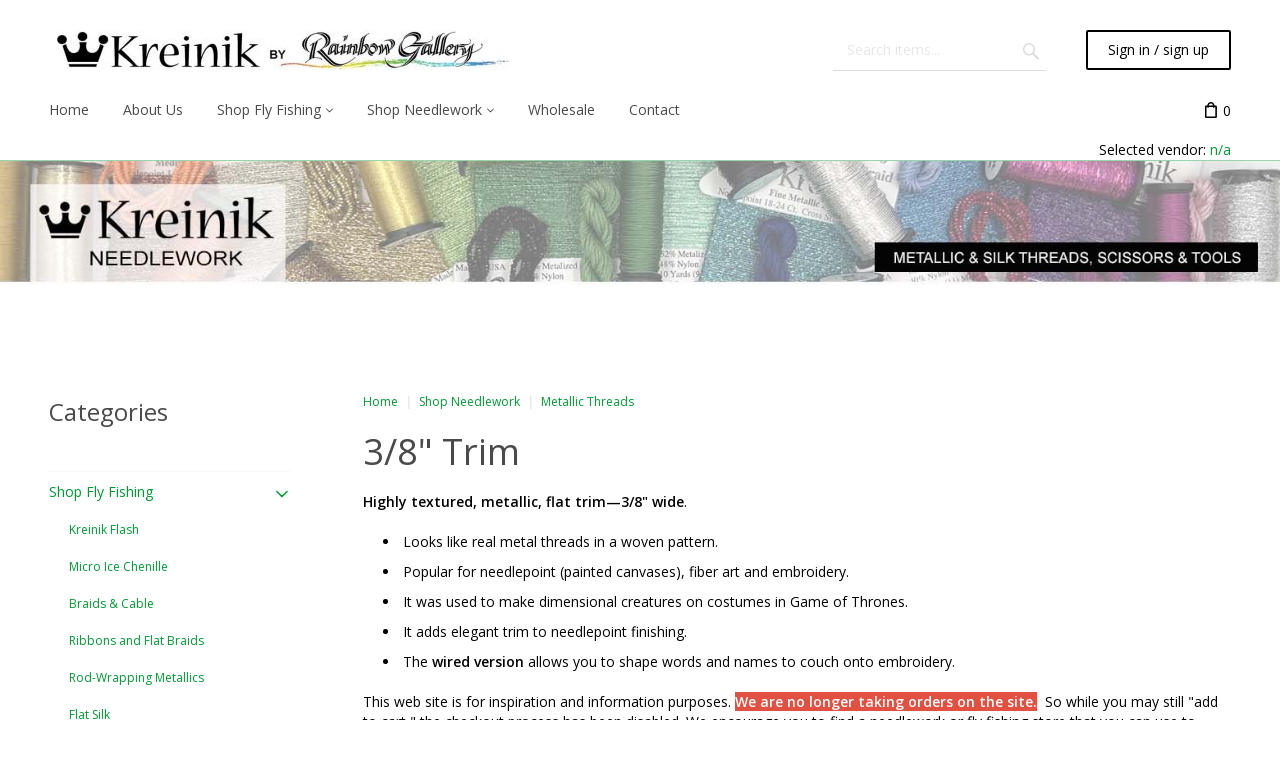

--- FILE ---
content_type: text/html; charset=utf-8
request_url: https://www.kreinik.com/store/?target=main&widget=XLite%5CView%5CSlidebar&_=1769769517411
body_size: 2467
content:
<div id="05b94ff09259138ec9c6a10dd5a35350" class="ajax-container-loadable ctrl-customer-main widget-slidebar" title="Categories"  >
<script type='application/json' data-resource>
    {"widget":"XLite\\View\\Slidebar","css":["https:\/\/www.kreinik.com\/store\/var\/resources\/default\/https\/screen\/3224bdd5b978cb1e0e967f117b61c46c.css","skins\/customer\/modules\/Qualiteam\/KreinikRootCategory\/category\/root-category.css","skins\/customer\/modules\/CDev\/Paypal\/style.css","skins\/crisp_white\/customer\/modules\/CDev\/SimpleCMS\/css\/primary_menu.css","skins\/customer\/button\/css\/button.css","skins\/crisp_white\/customer\/modules\/QSL\/FlyoutCategoriesMenu\/flyout-menu.css","skins\/customer\/modules\/CDev\/SimpleCMS\/page\/style.css","var\/theme\/custom.css"],"js":["skins\/common\/vue\/vue.min.js","skins\/common\/vue\/vuex.min.js","skins\/common\/vue\/vue.loadable.js","skins\/common\/vue\/vue.registerComponent.js","skins\/common\/js\/vue\/vue.js","skins\/common\/js\/vue\/component.js","skins\/common\/modules\/CDev\/GoogleAnalytics\/library\/src\/ga-core.js","skins\/common\/modules\/CDev\/GoogleAnalytics\/library\/src\/ga-event.js","skins\/common\/modules\/CDev\/GoogleAnalytics\/library\/gtag\/ga-core.js","skins\/common\/modules\/CDev\/GoogleAnalytics\/library\/gtag\/ga-mapper.js","skins\/common\/modules\/CDev\/GoogleAnalytics\/library\/src\/ecommerce\/ga-ec-core.js","skins\/common\/modules\/CDev\/GoogleAnalytics\/library\/gtag\/ecommerce\/ga-ec-core.js","skins\/common\/js\/core.popup.js","skins\/common\/js\/core.popup_button.js","skins\/customer\/modules\/Qualiteam\/KreinikRootCategory\/controller.js","skins\/customer\/modules\/QSL\/CloudSearch\/init.js","skins\/customer\/modules\/QSL\/CloudSearch\/loader.js","skins\/customer\/modules\/CDev\/GoogleAnalytics\/library\/src\/ecommerce\/ga-ec-impressions.js","skins\/customer\/modules\/CDev\/GoogleAnalytics\/library\/src\/ecommerce\/ga-ec-shopping-cart.js","skins\/customer\/modules\/CDev\/GoogleAnalytics\/library\/src\/ecommerce\/ga-ec-change-item.js","skins\/customer\/modules\/CDev\/GoogleAnalytics\/library\/src\/ecommerce\/ga-ec-product-details-shown.js","skins\/customer\/modules\/CDev\/GoogleAnalytics\/library\/src\/ecommerce\/ga-ec-product-click.js","skins\/customer\/modules\/CDev\/GoogleAnalytics\/library\/src\/ecommerce\/checkout\/ga-change-shipping.js","skins\/customer\/modules\/CDev\/GoogleAnalytics\/library\/src\/ecommerce\/checkout\/ga-change-payment.js","skins\/customer\/modules\/CDev\/GoogleAnalytics\/library\/src\/ecommerce\/checkout\/ga-ec-checkout.js","skins\/customer\/modules\/CDev\/GoogleAnalytics\/library\/src\/ecommerce\/checkout\/checkout-complete.js","skins\/customer\/modules\/CDev\/GoogleAnalytics\/library\/src\/ecommerce\/checkout\/ga-ec-purchase.js","skins\/customer\/modules\/CDev\/GoogleAnalytics\/library\/gtag\/ecommerce\/ga-ec-impressions.js","skins\/customer\/modules\/CDev\/GoogleAnalytics\/library\/gtag\/ecommerce\/ga-ec-shopping-cart.js","skins\/customer\/modules\/CDev\/GoogleAnalytics\/library\/gtag\/ecommerce\/ga-ec-change-item.js","skins\/customer\/modules\/CDev\/GoogleAnalytics\/library\/gtag\/ecommerce\/ga-ec-product-details-shown.js","skins\/customer\/modules\/CDev\/GoogleAnalytics\/library\/gtag\/ecommerce\/ga-ec-product-click.js","skins\/customer\/modules\/CDev\/GoogleAnalytics\/library\/gtag\/ecommerce\/checkout\/ga-change-shipping.js","skins\/customer\/modules\/CDev\/GoogleAnalytics\/library\/gtag\/ecommerce\/checkout\/ga-change-payment.js","skins\/customer\/modules\/CDev\/GoogleAnalytics\/library\/gtag\/ecommerce\/checkout\/ga-ec-checkout.js","skins\/customer\/modules\/CDev\/GoogleAnalytics\/library\/gtag\/ecommerce\/checkout\/ga-ec-purchase.js","skins\/customer\/js\/jquery.mmenu\/jquery.mmenu.min.all.js","skins\/customer\/js\/slidebar.js","skins\/crisp_white\/customer\/js\/slidebar_options.js","skins\/crisp_white\/customer\/modules\/CDev\/SimpleCMS\/top_menu.js","skins\/customer\/button\/js\/button.js","skins\/customer\/button\/js\/login.js","skins\/customer\/js\/login.js","skins\/customer\/modules\/QSL\/FlyoutCategoriesMenu\/flyout-menu.js"]}
</script>
<script type='application/json' data-preloaded-labels>{"widget":"XLite\\View\\Slidebar","labels":{"Menu":"Menu","More":"More"}}</script>
<nav id="slidebar" data-mobile-navbar>
        <ul>
                    <li class="slidebar-categories">
                <span data-toggle="dropdown">Categories</span>
              <ul class="menu menu-tree catalog-categories catalog-categories-tree">
      
  
      <li >
      <a href="shop-fly-fishing/" >Shop Fly Fishing</a>
              <ul class="menu menu-tree">
  
      <li >
      <a href="shop-fly-fishing/kreinik-flash/"  class="leaf">Kreinik Flash</a>
          </li>
      <li >
      <a href="shop-fly-fishing/micro-ice-chenille/"  class="leaf">Micro Ice Chenille</a>
          </li>
      <li >
      <a href="shop-fly-fishing/braids-and-cable/"  class="leaf">Braids &amp; Cable</a>
          </li>
      <li >
      <a href="shop-fly-fishing/metallic-ribbons/"  class="leaf">Ribbons and Flat Braids</a>
          </li>
      <li >
      <a href="shop-fly-fishing/rod-wrapping-metallics/"  class="leaf">Rod-Wrapping Metallics</a>
          </li>
      <li >
      <a href="shop-fly-fishing/silk/"  class="leaf">Flat Silk</a>
          </li>
      <li >
      <a href="shop-fly-fishing/Free-Patterns/"  class="leaf">Free Patterns</a>
          </li>
      <li >
      <a href="shop-fly-fishing/tying-with-kreinik/"  class="leaf">Tying With Kreinik</a>
          </li>
    
  </ul>

          </li>
      <li >
      <a href="shop-needlework/" >Shop Needlework</a>
              <ul class="menu menu-tree">
  
      <li >
      <a href="shop-needlework/metallic-threads/" >Metallic Threads</a>
              <ul class="menu menu-tree">
  
      <li >
      <a href="shop-needlework/metallic-threads/color-card/"  class="leaf">Color Card &amp; Color Chart</a>
          </li>
      <li >
      <a href="shop-needlework/metallic-threads/blending-filament/"  class="leaf">Blending Filament</a>
          </li>
      <li >
      <a href="shop-needlework/metallic-threads/braids/"  class="leaf">Braids</a>
          </li>
      <li >
      <a href="shop-needlework/metallic-threads/ribbons/"  class="leaf">Ribbons</a>
          </li>
      <li >
      <a href="shop-needlework/metallic-threads/facets/"  class="leaf">Facets</a>
          </li>
      <li >
      <a href="shop-needlework/metallic-threads/ombre/"  class="leaf">Ombre</a>
          </li>
      <li >
      <a href="shop-needlework/metallic-threads/micro-ice-chenille/"  class="leaf">Micro Ice Chenille</a>
          </li>
      <li >
      <a href="shop-needlework/metallic-threads/cable/"  class="leaf">Cable</a>
          </li>
      <li >
      <a href="shop-needlework/metallic-threads/cord/"  class="leaf">Cord</a>
          </li>
      <li >
      <a href="shop-needlework/metallic-threads/japan-threads/"  class="leaf">Japan Threads</a>
          </li>
      <li >
      <a href="shop-needlework/metallic-threads/3-8-trim/"  class="leaf">3/8&quot; Trim</a>
          </li>
      <li >
      <a href="shop-needlework/metallic-threads/how-to-use-metallic-threads/"  class="leaf">How to use metallic threads</a>
          </li>
    
  </ul>

          </li>
      <li >
      <a href="shop-needlework/silk-threads/" >Silk Threads</a>
              <ul class="menu menu-tree">
  
      <li >
      <a href="shop-needlework/silk-threads/silk-color-card/"  class="leaf">Color Card &amp; Color Chart</a>
          </li>
      <li >
      <a href="shop-needlework/silk-threads/silk-mori/"  class="leaf">Silk Mori®</a>
          </li>
      <li >
      <a href="shop-needlework/silk-threads/silk-bella/"  class="leaf">Silk Bella™</a>
          </li>
      <li >
      <a href="shop-needlework/silk-threads/silk-serica/"  class="leaf">Silk Serica®</a>
          </li>
      <li >
      <a href="shop-needlework/silk-threads/how-to-use-silk-threads/"  class="leaf">How to use silk threads</a>
          </li>
      <li >
      <a href="shop-needlework/silk-threads/free-silk-thread-projects/"  class="leaf">Free silk thread projects</a>
          </li>
    
  </ul>

          </li>
      <li >
      <a href="shop-needlework/needlework-accessories/" >Scissors &amp; Custom Corder</a>
              <ul class="menu menu-tree">
  
      <li >
      <a href="shop-needlework/needlework-accessories/Tools/"  class="leaf">Custom Corder</a>
          </li>
      <li >
      <a href="shop-needlework/needlework-accessories/Premax-Scissors/"  class="leaf">Italian Scissors</a>
          </li>
    
  </ul>

          </li>
      <li >
      <a href="shop-needlework/how-to/" >How To</a>
              <ul class="menu menu-tree">
  
      <li >
      <a href="shop-needlework/how-to/Custom-Corder-c-500/"  class="leaf">Custom Corder</a>
          </li>
      <li >
      <a href="shop-needlework/how-to/Metallic-Thread-c-497/"  class="leaf">Metallic Thread</a>
          </li>
      <li >
      <a href="shop-needlework/how-to/Silk-Thread-c-494/"  class="leaf">Silk Thread</a>
          </li>
      <li >
      <a href="shop-needlework/how-to/Library-Of-Stitches-c-493/"  class="leaf">Library Of Stitches</a>
          </li>
    
  </ul>

          </li>
      <li >
      <a href="shop-needlework/free-patterns/" >Free Patterns</a>
              <ul class="menu menu-tree">
  
      <li >
      <a href="shop-needlework/free-patterns/Cosplay-and-Costumes/"  class="leaf">Cosplay &amp; Costumes</a>
          </li>
      <li >
      <a href="shop-needlework/free-patterns/Crafts/" >Crafts</a>
              <ul class="menu menu-tree">
  
      <li >
      <a href="shop-needlework/free-patterns/Crafts/Halloween-Autumn/"  class="leaf">Autumn &amp; Halloween</a>
          </li>
      <li >
      <a href="shop-needlework/free-patterns/Crafts/Christmas/"  class="leaf">Christmas</a>
          </li>
      <li >
      <a href="shop-needlework/free-patterns/Crafts/General-Crafts/"  class="leaf">General Crafts</a>
          </li>
      <li >
      <a href="shop-needlework/free-patterns/Crafts/Jewelry/"  class="leaf">Jewelry</a>
          </li>
      <li >
      <a href="shop-needlework/free-patterns/Crafts/Kids-Crafts/"  class="leaf">Kids Crafts</a>
          </li>
      <li >
      <a href="shop-needlework/free-patterns/Crafts/Valentines/"  class="leaf">Valentines</a>
          </li>
    
  </ul>

          </li>
      <li >
      <a href="shop-needlework/free-patterns/Crochet-and-Knitting/" >Crochet &amp; Knitting</a>
              <ul class="menu menu-tree">
  
      <li >
      <a href="shop-needlework/free-patterns/Crochet-and-Knitting/christmas/"  class="leaf">Christmas</a>
          </li>
      <li >
      <a href="shop-needlework/free-patterns/Crochet-and-Knitting/knitting/"  class="leaf">Knitting</a>
          </li>
      <li >
      <a href="shop-needlework/free-patterns/Crochet-and-Knitting/flowers/"  class="leaf">Flowers</a>
          </li>
      <li >
      <a href="shop-needlework/free-patterns/Crochet-and-Knitting/other-creative-ideas/"  class="leaf">Other creative ideas</a>
          </li>
    
  </ul>

          </li>
      <li >
      <a href="shop-needlework/free-patterns/Cross-Stitch-c-389/" >Cross Stitch</a>
              <ul class="menu menu-tree">
  
      <li >
      <a href="shop-needlework/free-patterns/Cross-Stitch-c-389/Cross-Stitch-Christmas/"  class="leaf">Cross Stitch Christmas</a>
          </li>
      <li >
      <a href="shop-needlework/free-patterns/Cross-Stitch-c-389/Halloween-Cross-Stitch/"  class="leaf">Halloween Cross Stitch</a>
          </li>
      <li >
      <a href="shop-needlework/free-patterns/Cross-Stitch-c-389/Cross-Stitch-For-All-Seasons/"  class="leaf">Cross Stitch For All Seasons</a>
          </li>
      <li >
      <a href="shop-needlework/free-patterns/Cross-Stitch-c-389/Angels-With-Purpose/"  class="leaf">Angel Designs</a>
          </li>
    
  </ul>

          </li>
      <li >
      <a href="shop-needlework/free-patterns/dollhouse-miniatures/"  class="leaf">Dollhouse Miniatures</a>
          </li>
      <li >
      <a href="shop-needlework/free-patterns/Embroidery/"  class="leaf">Embroidery</a>
          </li>
      <li >
      <a href="shop-needlework/free-patterns/Hardanger/"  class="leaf">Hardanger</a>
          </li>
      <li >
      <a href="shop-needlework/free-patterns/Needlepoint/" >Needlepoint</a>
              <ul class="menu menu-tree">
  
      <li >
      <a href="shop-needlework/free-patterns/Needlepoint/christmas/"  class="leaf">Christmas</a>
          </li>
      <li >
      <a href="shop-needlework/free-patterns/Needlepoint/judaica/"  class="leaf">Judaica</a>
          </li>
      <li >
      <a href="shop-needlework/free-patterns/Needlepoint/halloween-and-autumn/"  class="leaf">Halloween and Autumn</a>
          </li>
      <li >
      <a href="shop-needlework/free-patterns/Needlepoint/spring/"  class="leaf">Spring</a>
          </li>
      <li >
      <a href="shop-needlework/free-patterns/Needlepoint/variety/"  class="leaf">Variety</a>
          </li>
      <li >
      <a href="shop-needlework/free-patterns/Needlepoint/stitch-guides/"  class="leaf">Stitch Guides</a>
          </li>
      <li >
      <a href="shop-needlework/free-patterns/Needlepoint/petit-point/"  class="leaf">Petit Point</a>
          </li>
    
  </ul>

          </li>
      <li >
      <a href="shop-needlework/free-patterns/Plastic-Canvas/" >Plastic Canvas</a>
              <ul class="menu menu-tree">
  
      <li >
      <a href="shop-needlework/free-patterns/Plastic-Canvas/christmas/"  class="leaf">Christmas</a>
          </li>
      <li >
      <a href="shop-needlework/free-patterns/Plastic-Canvas/halloween/"  class="leaf">Halloween</a>
          </li>
      <li >
      <a href="shop-needlework/free-patterns/Plastic-Canvas/easter-and-spring/"  class="leaf">Easter &amp; Spring</a>
          </li>
      <li >
      <a href="shop-needlework/free-patterns/Plastic-Canvas/other/"  class="leaf">Variety</a>
          </li>
    
  </ul>

          </li>
      <li >
      <a href="shop-needlework/free-patterns/Quilting/" >Quilting &amp; Fabric</a>
              <ul class="menu menu-tree">
  
      <li >
      <a href="shop-needlework/free-patterns/Quilting/Crazy-Quilting/"  class="leaf">Crazy Quilting Projects</a>
          </li>
      <li >
      <a href="shop-needlework/free-patterns/Quilting/Fabric-Projects/"  class="leaf">Fabric Projects</a>
          </li>
    
  </ul>

          </li>
    
  </ul>

          </li>
    
  </ul>

          </li>
    
      

  </ul>

            </li>
                
  
                
    
    <li  class="leaf first active">
          <a href=" " class="active"><span>Home</span></a>
                    </li>
          
    
    <li  class="leaf">
          <a href="about_us.html" ><span>About Us</span></a>
                    </li>
          
    
    <li  class="leaf has-sub">
          <a href="shop-fly-fishing/" ><span>Shop Fly Fishing</span></a>
            <ul>
    
    
    <li  class="leaf">
          <a href="https://www.kreinik.com/store/shop-fly-fishing/kreinik-flash/" ><span>Metallic Flash</span></a>
                    </li>
          
    
    <li  class="leaf">
          <a href="shop-fly-fishing/micro-ice-chenille/" ><span>Micro Ice Chenille</span></a>
                    </li>
          
    
    <li  class="leaf">
          <a href="shop-fly-fishing/metallic-braids/" ><span>Metallic Braids</span></a>
                    </li>
          
    
    <li  class="leaf">
          <a href="shop-fly-fishing/metallic-ribbons/" ><span>Ribbons &amp; Flat Braids</span></a>
                    </li>
          
    
    <li  class="leaf">
          <a href="shop-fly-fishing/metallic-piping/" ><span>Metallic Piping</span></a>
                    </li>
          
    
    <li  class="leaf">
          <a href="shop-fly-fishing/rod-wrapping-metallics/" ><span>Rod-Wrapping Metallics</span></a>
                    </li>
          
    
    <li  class="leaf">
          <a href="shop-fly-fishing/silk/" ><span>Flat Silk</span></a>
                    </li>
          
    
    <li  class="leaf">
          <a href="https://www.kreinik.com/store/furling-tool.html" ><span>Furling Tool</span></a>
                    </li>
          
    
    <li  class="leaf">
          <a href="shop-fly-fishing/Free-Patterns/" ><span>Free Patterns</span></a>
                    </li>
          
    
    <li  class="leaf">
          <a href="shop-fly-fishing/tying-with-kreinik/" ><span>Tying With Kreinik</span></a>
                    </li>
          
    </ul></li>
    <li  class="leaf has-sub">
          <a href="shop-needlework/" ><span>Shop Needlework</span></a>
            <ul>
    
    
    <li  class="leaf">
          <a href="shop-needlework/metallic-threads/" ><span>Metallic Threads</span></a>
                    </li>
          
    
    <li  class="leaf">
          <a href="shop-needlework/silk-threads/" ><span>Silk Threads</span></a>
                    </li>
          
    
    <li  class="leaf">
          <a href="shop-needlework/needlework-accessories/" ><span>Custom Corder &amp; Italian Scissors</span></a>
                    </li>
          
    
    <li  class="leaf">
          <a href="shop-needlework/free-patterns/" ><span>Free Patterns</span></a>
                    </li>
          
    
    <li  class="leaf">
          <a href="shop-needlework/how-to/" ><span>How To</span></a>
                    </li>
          
    </ul></li>
    <li  class="leaf">
          <a href="info_for_retailers.html" ><span>Wholesale</span></a>
                    </li>
          
    
    <li  class="leaf last">
          <a href="contact_us/" ><span>Contact</span></a>
          </li>
  
  <li>
    <div class="Panel" id="account-navbar-panel">
      <ul class="Inset">
        
                  




        
                  <li class="additional-menu-wrapper">
    <ul class="Inset additional-menu">
      
              
      
    </ul>
  </li>
    <li class="additional-menu-wrapper">
    <div class="Inset additional-menu">
      
<ul class="sign-in_block">
	<li class="account-link-sign_in">
	    <button type="button" class="btn  regular-button  popup-button popup-login" data-without-close="1">
<script type="text/x-cart-data">
{"url_params":{"target":"login","widget":"\\XLite\\View\\Authorization","fromURL":""}}
</script>

<span>Sign in / sign up</span>
</button>

	</li>
</ul>


    </div>
  </li>

      </ul>
    </div>
      </li>

<li class="leaf selected-vendor">
    <a href="?target=profile">Selected vendor: n/a</a>
</li>

    </ul>
    </nav>
</div>